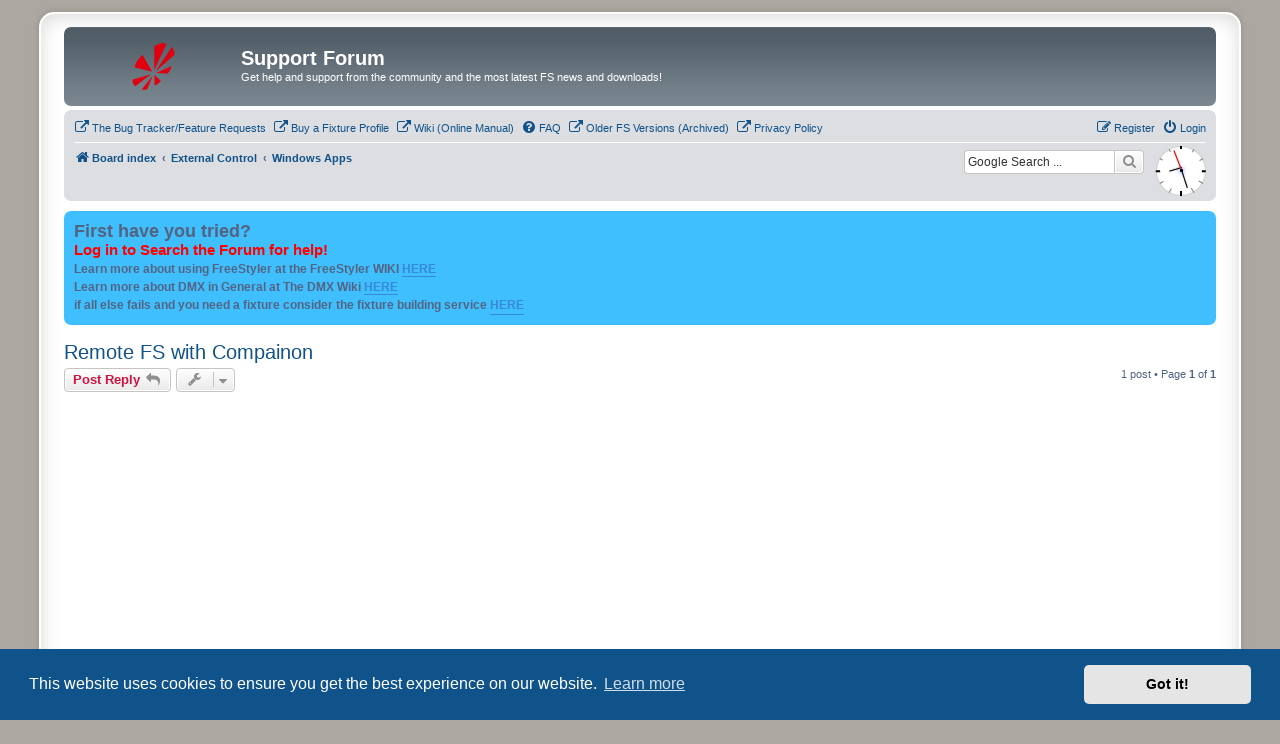

--- FILE ---
content_type: text/html; charset=UTF-8
request_url: https://www.freestylersupport.com/fsforum/viewtopic.php?p=34336&sid=f6e46594a2adf655bc130f5ecf6fd7f2
body_size: 7139
content:
<!DOCTYPE html>
<html dir="ltr" lang="en-gb">
<head>
<meta charset="utf-8" />
<meta http-equiv="X-UA-Compatible" content="IE=edge">
<meta name="viewport" content="width=device-width, initial-scale=1" />

<title>Remote FS with Compainon - Support Forum</title>

	<link rel="alternate" type="application/atom+xml" title="Feed - Support Forum" href="/fsforum/feed?sid=3af07a051b1fda25d274fcb72e5478a0">	<link rel="alternate" type="application/atom+xml" title="Feed - News" href="/fsforum/feed/news?sid=3af07a051b1fda25d274fcb72e5478a0">	<link rel="alternate" type="application/atom+xml" title="Feed - All forums" href="/fsforum/feed/forums?sid=3af07a051b1fda25d274fcb72e5478a0">	<link rel="alternate" type="application/atom+xml" title="Feed - New Topics" href="/fsforum/feed/topics?sid=3af07a051b1fda25d274fcb72e5478a0">	<link rel="alternate" type="application/atom+xml" title="Feed - Active Topics" href="/fsforum/feed/topics_active?sid=3af07a051b1fda25d274fcb72e5478a0">	<link rel="alternate" type="application/atom+xml" title="Feed - Forum - Windows Apps" href="/fsforum/feed/forum/93?sid=3af07a051b1fda25d274fcb72e5478a0">	<link rel="alternate" type="application/atom+xml" title="Feed - Topic - Remote FS with Compainon" href="/fsforum/feed/topic/8799?sid=3af07a051b1fda25d274fcb72e5478a0">	
	<link rel="canonical" href="https://www.freestylersupport.com/fsforum/viewtopic.php?t=8799">

<!--
	phpBB style name: prosilver Special Edition
	Based on style:   prosilver (this is the default phpBB3 style)
	Original author:  Tom Beddard ( http://www.subBlue.com/ )
	Modified by:      phpBB Limited ( https://www.phpbb.com/ )
-->


<link href="./styles/prosilver/theme/normalize.css?assets_version=346" rel="stylesheet">
<link href="./styles/prosilver/theme/base.css?assets_version=346" rel="stylesheet">
<link href="./styles/prosilver/theme/utilities.css?assets_version=346" rel="stylesheet">
<link href="./styles/prosilver/theme/common.css?assets_version=346" rel="stylesheet">
<link href="./styles/prosilver/theme/links.css?assets_version=346" rel="stylesheet">
<link href="./styles/prosilver/theme/content.css?assets_version=346" rel="stylesheet">
<link href="./styles/prosilver/theme/buttons.css?assets_version=346" rel="stylesheet">
<link href="./styles/prosilver/theme/cp.css?assets_version=346" rel="stylesheet">
<link href="./styles/prosilver/theme/forms.css?assets_version=346" rel="stylesheet">
<link href="./styles/prosilver/theme/icons.css?assets_version=346" rel="stylesheet">
<link href="./styles/prosilver/theme/colours.css?assets_version=346" rel="stylesheet">
<link href="./styles/prosilver/theme/responsive.css?assets_version=346" rel="stylesheet">

<link href="./assets/css/font-awesome.min.css?assets_version=346" rel="stylesheet">
<link href="./styles/prosilver_se/theme/stylesheet.css?assets_version=346" rel="stylesheet">
<link href="./styles/prosilver/theme/en/stylesheet.css?assets_version=346" rel="stylesheet">



	<link href="./assets/cookieconsent/cookieconsent.min.css?assets_version=346" rel="stylesheet">

<!--[if lte IE 9]>
	<link href="./styles/prosilver/theme/tweaks.css?assets_version=346" rel="stylesheet">
<![endif]-->

<meta name="google-site-verification" content="" />
		
<link href="./ext/dmzx/mchat/styles/prosilver/theme/mchat.css?assets_version=346" rel="stylesheet" media="screen">
<link href="./ext/hifikabin/clock/styles/all/theme/clock.css?assets_version=346" rel="stylesheet" media="screen">
<link href="./ext/hifikabin/googlesearch/styles/prosilver/theme/googlesearch.css?assets_version=346" rel="stylesheet" media="screen">
<link href="./ext/phpbb/boardannouncements/styles/all/theme/boardannouncements.css?assets_version=346" rel="stylesheet" media="screen">
<link href="./ext/phpbbmodders/annualstars/styles/prosilver/theme/imageset.css?assets_version=346" rel="stylesheet" media="screen">
<link href="./ext/vinny/shareon/styles/prosilver/theme/shareon.css?assets_version=346" rel="stylesheet" media="screen">
<link href="./ext/phpbb/boardannouncements/styles/all/theme/boardannouncements.css?assets_version=346" rel="stylesheet" media="screen">



<script async src="https://pagead2.googlesyndication.com/pagead/js/adsbygoogle.js?client=ca-pub-0266094297313258"
     crossorigin="anonymous"></script>

</head>
<body id="phpbb" class="nojs notouch section-viewtopic ltr ">


<div id="wrap" class="wrap">
	<a id="top" class="top-anchor" accesskey="t"></a>
	<div id="page-header">
		<div class="headerbar" role="banner">
					<div class="inner">

			<div id="site-description" class="site-description">
				<a id="logo" class="logo" href="./index.php?sid=3af07a051b1fda25d274fcb72e5478a0" title="Board index">
					<span class="site_logo"></span>
				</a>
				<h1>Support Forum</h1>
				<p>Get help and support from the community and the most latest FS news and downloads!</p>
				<p class="skiplink"><a href="#start_here">Skip to content</a></p>
			</div>

									
			</div>
					</div>
				<div class="navbar" role="navigation">
	<div class="inner">

	<ul id="nav-main" class="nav-main linklist" role="menubar">

		<li id="quick-links" class="quick-links dropdown-container responsive-menu hidden" data-skip-responsive="true">
			<a href="#" class="dropdown-trigger">
				<i class="icon fa-bars fa-fw" aria-hidden="true"></i><span>Quick links</span>
			</a>
			<div class="dropdown">
				<div class="pointer"><div class="pointer-inner"></div></div>
				<ul class="dropdown-contents" role="menu">
					
					
										<li class="separator"></li>

									</ul>
			</div>
		</li>

								<li data-last-responsive="true">
				<a href="https://www.freestylersupport.com/bugs" title="Click here to report BUGS in FreeStyler and or Feature requests" role="menuitem" target="_blank">
				<i class="icon fa-external-link fa-fw" aria-hidden="true"></i><span>The Bug Tracker/Feature Requests</span>
				</a>
			</li>
								<li data-last-responsive="true">
				<a href="https://www.freestylersupport.com/wiki/fixture_creation_service" title="Get a Fixture faster and support the forums costs!" role="menuitem" target="_blank">
				<i class="icon fa-external-link fa-fw" aria-hidden="true"></i><span>Buy a Fixture Profile</span>
				</a>
			</li>
								<li data-last-responsive="true">
				<a href="https://www.freestylersupport.com/wiki/" title="Click here to see the online Manual, It's a wiki!" role="menuitem" target="_blank">
				<i class="icon fa-external-link fa-fw" aria-hidden="true"></i><span>Wiki (Online Manual)</span>
				</a>
			</li>
					<li data-skip-responsive="true">
			<a href="/fsforum/help/faq?sid=3af07a051b1fda25d274fcb72e5478a0" rel="help" title="Frequently Asked Questions" role="menuitem">
				<i class="icon fa-question-circle fa-fw" aria-hidden="true"></i><span>FAQ</span>
			</a>
		</li>
								<li data-last-responsive="true">
				<a href="https://www.thedmxwiki.com/dmx_control_software/freestyler_dmx" title="A collection of old FS installs on thedmxwiki.com" role="menuitem" target="_blank">
				<i class="icon fa-external-link fa-fw" aria-hidden="true"></i><span>Older FS Versions (Archived)</span>
				</a>
			</li>
								<li data-last-responsive="true">
				<a href="https://www.freestylersupport.com/privacypolicy.html" title="Our Privacy Policy" role="menuitem" target="_blank">
				<i class="icon fa-external-link fa-fw" aria-hidden="true"></i><span>Privacy Policy</span>
				</a>
			</li>
							
			<li class="rightside"  data-skip-responsive="true">
			<a href="./ucp.php?mode=login&amp;redirect=viewtopic.php%3Fp%3D34336&amp;sid=3af07a051b1fda25d274fcb72e5478a0" title="Login" accesskey="x" role="menuitem">
				<i class="icon fa-power-off fa-fw" aria-hidden="true"></i><span>Login</span>
			</a>
		</li>
					<li class="rightside" data-skip-responsive="true">
				<a href="./ucp.php?mode=register&amp;sid=3af07a051b1fda25d274fcb72e5478a0" role="menuitem">
					<i class="icon fa-pencil-square-o  fa-fw" aria-hidden="true"></i><span>Register</span>
				</a>
			</li>
						</ul>

	<ul id="nav-breadcrumbs" class="nav-breadcrumbs linklist navlinks" role="menubar">
				
		
		<li class="breadcrumbs" itemscope itemtype="https://schema.org/BreadcrumbList">

			
							<span class="crumb" itemtype="https://schema.org/ListItem" itemprop="itemListElement" itemscope><a itemprop="item" href="./index.php?sid=3af07a051b1fda25d274fcb72e5478a0" accesskey="h" data-navbar-reference="index"><i class="icon fa-home fa-fw"></i><span itemprop="name">Board index</span></a><meta itemprop="position" content="1" /></span>

											
								<span class="crumb" itemtype="https://schema.org/ListItem" itemprop="itemListElement" itemscope data-forum-id="15"><a itemprop="item" href="./viewforum.php?f=15&amp;sid=3af07a051b1fda25d274fcb72e5478a0"><span itemprop="name">External Control</span></a><meta itemprop="position" content="2" /></span>
															
								<span class="crumb" itemtype="https://schema.org/ListItem" itemprop="itemListElement" itemscope data-forum-id="93"><a itemprop="item" href="./viewforum.php?f=93&amp;sid=3af07a051b1fda25d274fcb72e5478a0"><span itemprop="name">Windows Apps</span></a><meta itemprop="position" content="3" /></span>
							
					</li>

		<li class="rightside responsive-hide">
	<div id="show-clock">
		<div id="liveclock" class="outer_face">
			<div class="marker oneseven"></div>
			<div class="marker twoeight"></div>
			<div class="marker fourten"></div>
			<div class="marker fiveeleven"></div>
			<div class="inner_face">
				<div class="hand hour"></div>
				<div class="hand minute"></div>
				<div class="hand second"></div>
			</div>
		</div>
	</div>
</li><!--[if !IE]><!-->
<li id="g-search-box" class="search-box rightside responsive-hide">
	<form action="/fsforum/googlesearch?sid=3af07a051b1fda25d274fcb72e5478a0">
	<fieldset>
		<input name="cx" type="hidden" value="partner-pub-0266094297313258:1648256049">
		<input name="q" type="search" maxlength="255" class="inputbox search tiny" value="" placeholder="Google Search ...">
		<button class="button button-search-google" type="submit" name="sitesearch" title="Google Search">
		<i class="icon fa-search fa-fw" aria-hidden="true"></i>
		</button>
	</fieldset>
</form>
</li>
<!--<![endif]-->

			</ul>

	</div>
</div>
	</div>

	
	<a id="start_here" class="anchor"></a>
	<div id="page-body" class="page-body" role="main">
		
					<div id="phpbb_announcement" style="background-color:#40BFFF">
				<div><strong class="text-strong"><span style="font-size:150%;line-height:116%">First have you tried?</span></strong><br>
<span style="color:#FF0000"><strong class="text-strong"><span style="font-size:120%;line-height:116%">Log in to Search the Forum for help!</span></strong></span><br>
<strong class="text-strong"><span style="font-size:100%;line-height:116%">Learn more about using FreeStyler at the FreeStyler WIKI <a href="http://www.freestylersupport.com/wiki" class="postlink">HERE</a><br>
Learn more about DMX in General at The DMX Wiki <a href="http://www.thedmxwiki.com" class="postlink">HERE</a></span><br>
if all else fails and you need a fixture consider the fixture building service <a href="http://www.freestylersupport.com/wiki/fixture_creation_service" class="postlink">HERE</a></strong></div>
	</div>

<h2 class="topic-title"><a href="./viewtopic.php?t=8799&amp;sid=3af07a051b1fda25d274fcb72e5478a0">Remote FS with Compainon</a></h2>
<!-- NOTE: remove the style="display: none" when you want to have the forum description on the topic body -->



<div class="action-bar bar-top">
	
			<a href="./posting.php?mode=reply&amp;t=8799&amp;sid=3af07a051b1fda25d274fcb72e5478a0" class="button" title="Post a reply">
							<span>Post Reply</span> <i class="icon fa-reply fa-fw" aria-hidden="true"></i>
					</a>
	
			<div class="dropdown-container dropdown-button-control topic-tools">
		<span title="Topic tools" class="button button-secondary dropdown-trigger dropdown-select">
			<i class="icon fa-wrench fa-fw" aria-hidden="true"></i>
			<span class="caret"><i class="icon fa-sort-down fa-fw" aria-hidden="true"></i></span>
		</span>
		<div class="dropdown">
			<div class="pointer"><div class="pointer-inner"></div></div>
			<ul class="dropdown-contents">
																												<li>
					<a href="./viewtopic.php?t=8799&amp;sid=3af07a051b1fda25d274fcb72e5478a0&amp;view=print" title="Print view" accesskey="p">
						<i class="icon fa-print fa-fw" aria-hidden="true"></i><span>Print view</span>
					</a>
				</li>
											</ul>
		</div>
	</div>
	
	
			<div class="pagination">
			1 post
							&bull; Page <strong>1</strong> of <strong>1</strong>
					</div>
		</div>




			<div id="p34336" class="post has-profile bg2">
		<div class="inner">

		<dl class="postprofile" id="profile34336">
			<dt class="has-profile-rank no-avatar">
				<div class="avatar-container">
																			</div>
								<a href="./memberlist.php?mode=viewprofile&amp;u=9379&amp;sid=3af07a051b1fda25d274fcb72e5478a0" style="color: #993366;" class="username-coloured">HooK</a>							</dt>

						<dd class="profile-rank">Knows how to turn Lights ON</dd>			
		<dd class="profile-posts"><strong>Posts:</strong> 4</dd>		<dd class="profile-joined"><strong>Joined:</strong> 09 Oct 2013, 21:59</dd>		
		
			<dd class="profile-annualstar"><span class="imageset icon_annual_star" title="12 years of membership"></span><span class="imageset icon_annual_star" title="12 years of membership"></span><span class="imageset icon_annual_star" title="12 years of membership"></span><span class="imageset icon_annual_star" title="12 years of membership"></span><span class="imageset icon_annual_star" title="12 years of membership"></span><span class="imageset icon_annual_star" title="12 years of membership"></span><span class="imageset icon_annual_star" title="12 years of membership"></span><span class="imageset icon_annual_star" title="12 years of membership"></span><span class="imageset icon_annual_star" title="12 years of membership"></span><span class="imageset icon_annual_star" title="12 years of membership"></span><span class="imageset icon_annual_star" title="12 years of membership"></span><span class="imageset icon_annual_star" title="12 years of membership"></span></dd>
									<dd class="profile-custom-field profile-fs_ver"><strong>FreeStyler Version:</strong> 3.5.4</dd>
												<dd class="profile-custom-field profile-use_fs"><strong>I Use FreeStyler for:</strong> Just for the Fun of it.</dd>
							
						
		</dl>

		<div class="postbody">
						<div id="post_content34336">

					<h3 class="first">
						<a href="./viewtopic.php?p=34336&amp;sid=3af07a051b1fda25d274fcb72e5478a0#p34336">Remote FS with Compainon</a>
		</h3>

													<ul class="post-buttons">
																																									<li>
							<a href="./posting.php?mode=quote&amp;p=34336&amp;sid=3af07a051b1fda25d274fcb72e5478a0" title="Reply with quote" class="button button-icon-only">
								<i class="icon fa-quote-left fa-fw" aria-hidden="true"></i><span class="sr-only">Quote</span>
							</a>
						</li>
														</ul>
							
						<p class="author">
									<a class="unread" href="./viewtopic.php?p=34336&amp;sid=3af07a051b1fda25d274fcb72e5478a0#p34336" title="Post">
						<i class="icon fa-file fa-fw icon-lightgray icon-md" aria-hidden="true"></i><span class="sr-only">Post</span>
					</a>
								<span class="responsive-hide">by <strong><a href="./memberlist.php?mode=viewprofile&amp;u=9379&amp;sid=3af07a051b1fda25d274fcb72e5478a0" style="color: #993366;" class="username-coloured">HooK</a></strong> &raquo; </span><time datetime="2020-09-21T19:35:38+00:00">21 Sep 2020, 20:35</time>
			</p>
			
			
			
			
			<div class="content">Hi, <br>
<br>
since a while i Use  a  Elgato - StreamDeck  with Companion to Control my Video Setup.<br>
<br>
Does anyone tried to build a js Script for Companion? (espacially the Buttons?)<br>
<br>
<a href="https://bitfocus.io/companion/" class="postlink">https://bitfocus.io/companion/</a><br>
<br>
<br>
Greets from Germany</div>

			
			
									
									<br />
		<ul class="share-buttons">
							<li><a href="https://www.facebook.com/sharer/sharer.php?t=Remote+FS+with+Compainon&amp;u=https%3A%2F%2Fwww.freestylersupport.com%2Ffsforum%2Fviewtopic.php%3Ff%3D93%26t%3D8799" title="Share on Facebook" class="share-button share-icon-button facebook-icon js-newWindow" data-popup="width=580,height=325"></a></li>
			
							<li><a href="https://twitter.com/share?text=Remote+FS+with+Compainon&amp;url=https%3A%2F%2Fwww.freestylersupport.com%2Ffsforum%2Fviewtopic.php%3Ff%3D93%26t%3D8799" title="Share on Twitter" class="share-button share-icon-button twitter-icon js-newWindow" data-popup="width=550,height=300"></a></li>
			
			
			
							<li><a href="https://www.reddit.com/submit?url=https%3A%2F%2Fwww.freestylersupport.com%2Ffsforum%2Fviewtopic.php%3Ff%3D93%26t%3D8799&amp;title=Remote+FS+with+Compainon" title="Share on Reddit" class="share-button share-icon-button reddit-icon" onclick="target='_blank';"></a></li>
			
			
			
			
			
							<li><a href="whatsapp://send?text=Remote+FS+with+Compainon&nbsp;https%3A%2F%2Fwww.freestylersupport.com%2Ffsforum%2Fviewtopic.php%3Ff%3D93%26t%3D8799" title="Share on Whatsapp" class="share-button share-icon-button whatsapp-icon" onclick="target='_blank';"></a></li>
			
					</ul>
		<br />
	
							<div id="sig34336" class="signature">And God said, c“Let there be light,” and there was light.     ( Bible :Genesis 1.1 v 3)<br>
Using: JMS USB Interface</div>			
						</div>

		</div>

				<div class="back2top">
						<a href="#top" class="top" title="Top">
				<i class="icon fa-chevron-circle-up fa-fw icon-gray" aria-hidden="true"></i>
				<span class="sr-only">Top</span>
			</a>
					</div>
		
		</div>
	</div>

	

	<div class="action-bar bar-bottom">
	
			<a href="./posting.php?mode=reply&amp;t=8799&amp;sid=3af07a051b1fda25d274fcb72e5478a0" class="button" title="Post a reply">
							<span>Post Reply</span> <i class="icon fa-reply fa-fw" aria-hidden="true"></i>
					</a>
		
		<div class="dropdown-container dropdown-button-control topic-tools">
		<span title="Topic tools" class="button button-secondary dropdown-trigger dropdown-select">
			<i class="icon fa-wrench fa-fw" aria-hidden="true"></i>
			<span class="caret"><i class="icon fa-sort-down fa-fw" aria-hidden="true"></i></span>
		</span>
		<div class="dropdown">
			<div class="pointer"><div class="pointer-inner"></div></div>
			<ul class="dropdown-contents">
																												<li>
					<a href="./viewtopic.php?t=8799&amp;sid=3af07a051b1fda25d274fcb72e5478a0&amp;view=print" title="Print view" accesskey="p">
						<i class="icon fa-print fa-fw" aria-hidden="true"></i><span>Print view</span>
					</a>
				</li>
											</ul>
		</div>
	</div>

	
	
	
			<div class="pagination">
			1 post
							&bull; Page <strong>1</strong> of <strong>1</strong>
					</div>
	</div>


<div class="action-bar actions-jump">
		<p class="jumpbox-return">
		<a href="./viewforum.php?f=93&amp;sid=3af07a051b1fda25d274fcb72e5478a0" class="left-box arrow-left" accesskey="r">
			<i class="icon fa-angle-left fa-fw icon-black" aria-hidden="true"></i><span>Return to “Windows Apps”</span>
		</a>
	</p>
	
		<div class="jumpbox dropdown-container dropdown-container-right dropdown-up dropdown-left dropdown-button-control" id="jumpbox">
			<span title="Jump to" class="button button-secondary dropdown-trigger dropdown-select">
				<span>Jump to</span>
				<span class="caret"><i class="icon fa-sort-down fa-fw" aria-hidden="true"></i></span>
			</span>
		<div class="dropdown">
			<div class="pointer"><div class="pointer-inner"></div></div>
			<ul class="dropdown-contents">
																				<li><a href="./viewforum.php?f=1&amp;sid=3af07a051b1fda25d274fcb72e5478a0" class="jumpbox-cat-link"> <span> Latest Freestyler Downloads</span></a></li>
																<li><a href="./viewforum.php?f=31&amp;sid=3af07a051b1fda25d274fcb72e5478a0" class="jumpbox-sub-link"><span class="spacer"></span> <span>&#8627; &nbsp; Download the Latest release:</span></a></li>
																<li><a href="./viewforum.php?f=3&amp;sid=3af07a051b1fda25d274fcb72e5478a0" class="jumpbox-sub-link"><span class="spacer"></span> <span>&#8627; &nbsp; FreeStyler Sponsors</span></a></li>
																<li><a href="./viewforum.php?f=78&amp;sid=3af07a051b1fda25d274fcb72e5478a0" class="jumpbox-sub-link"><span class="spacer"></span> <span>&#8627; &nbsp; FreeStyler Community - Download Area</span></a></li>
																<li><a href="./viewforum.php?f=45&amp;sid=3af07a051b1fda25d274fcb72e5478a0" class="jumpbox-sub-link"><span class="spacer"></span> <span>&#8627; &nbsp; Previous FreeStyler Versions</span></a></li>
																<li><a href="./viewforum.php?f=4&amp;sid=3af07a051b1fda25d274fcb72e5478a0" class="jumpbox-cat-link"> <span> FreeStyler Related</span></a></li>
																<li><a href="./viewforum.php?f=98&amp;sid=3af07a051b1fda25d274fcb72e5478a0" class="jumpbox-sub-link"><span class="spacer"></span> <span>&#8627; &nbsp; Need a Fixture Faster? Click here for T&amp;C's</span></a></li>
																<li><a href="./viewforum.php?f=6&amp;sid=3af07a051b1fda25d274fcb72e5478a0" class="jumpbox-sub-link"><span class="spacer"></span> <span>&#8627; &nbsp; FreeStyler Software</span></a></li>
																<li><a href="./viewforum.php?f=7&amp;sid=3af07a051b1fda25d274fcb72e5478a0" class="jumpbox-sub-link"><span class="spacer"></span> <span>&#8627; &nbsp; Ideas and Remarks</span></a></li>
																<li><a href="./viewforum.php?f=59&amp;sid=3af07a051b1fda25d274fcb72e5478a0" class="jumpbox-sub-link"><span class="spacer"></span> <span>&#8627; &nbsp; Suntrix &amp; LedTrix plugin</span></a></li>
																<li><a href="./viewforum.php?f=52&amp;sid=3af07a051b1fda25d274fcb72e5478a0" class="jumpbox-sub-link"><span class="spacer"></span> <span>&#8627; &nbsp; Show us your shows...</span></a></li>
																<li><a href="./viewforum.php?f=8&amp;sid=3af07a051b1fda25d274fcb72e5478a0" class="jumpbox-sub-link"><span class="spacer"></span> <span>&#8627; &nbsp; FreeStyler Fixture Files - Help &amp; Support</span></a></li>
																<li><a href="./viewforum.php?f=23&amp;sid=3af07a051b1fda25d274fcb72e5478a0" class="jumpbox-sub-link"><span class="spacer"></span><span class="spacer"></span> <span>&#8627; &nbsp; FreeStyler Fixture Files - User created Downloads</span></a></li>
																<li><a href="./viewforum.php?f=60&amp;sid=3af07a051b1fda25d274fcb72e5478a0" class="jumpbox-sub-link"><span class="spacer"></span><span class="spacer"></span><span class="spacer"></span> <span>&#8627; &nbsp; American DJ</span></a></li>
																<li><a href="./viewforum.php?f=61&amp;sid=3af07a051b1fda25d274fcb72e5478a0" class="jumpbox-sub-link"><span class="spacer"></span><span class="spacer"></span><span class="spacer"></span> <span>&#8627; &nbsp; Showtec</span></a></li>
																<li><a href="./viewforum.php?f=62&amp;sid=3af07a051b1fda25d274fcb72e5478a0" class="jumpbox-sub-link"><span class="spacer"></span><span class="spacer"></span><span class="spacer"></span> <span>&#8627; &nbsp; Chauvet</span></a></li>
																<li><a href="./viewforum.php?f=63&amp;sid=3af07a051b1fda25d274fcb72e5478a0" class="jumpbox-sub-link"><span class="spacer"></span><span class="spacer"></span><span class="spacer"></span> <span>&#8627; &nbsp; Contest</span></a></li>
																<li><a href="./viewforum.php?f=64&amp;sid=3af07a051b1fda25d274fcb72e5478a0" class="jumpbox-sub-link"><span class="spacer"></span><span class="spacer"></span><span class="spacer"></span> <span>&#8627; &nbsp; JB Systems</span></a></li>
																<li><a href="./viewforum.php?f=65&amp;sid=3af07a051b1fda25d274fcb72e5478a0" class="jumpbox-sub-link"><span class="spacer"></span><span class="spacer"></span><span class="spacer"></span> <span>&#8627; &nbsp; Futurelight</span></a></li>
																<li><a href="./viewforum.php?f=66&amp;sid=3af07a051b1fda25d274fcb72e5478a0" class="jumpbox-sub-link"><span class="spacer"></span><span class="spacer"></span><span class="spacer"></span> <span>&#8627; &nbsp; Elation</span></a></li>
																<li><a href="./viewforum.php?f=67&amp;sid=3af07a051b1fda25d274fcb72e5478a0" class="jumpbox-sub-link"><span class="spacer"></span><span class="spacer"></span><span class="spacer"></span> <span>&#8627; &nbsp; Eliminator</span></a></li>
																<li><a href="./viewforum.php?f=68&amp;sid=3af07a051b1fda25d274fcb72e5478a0" class="jumpbox-sub-link"><span class="spacer"></span><span class="spacer"></span><span class="spacer"></span> <span>&#8627; &nbsp; Martin</span></a></li>
																<li><a href="./viewforum.php?f=69&amp;sid=3af07a051b1fda25d274fcb72e5478a0" class="jumpbox-sub-link"><span class="spacer"></span><span class="spacer"></span><span class="spacer"></span> <span>&#8627; &nbsp; Robe</span></a></li>
																<li><a href="./viewforum.php?f=108&amp;sid=3af07a051b1fda25d274fcb72e5478a0" class="jumpbox-sub-link"><span class="spacer"></span><span class="spacer"></span><span class="spacer"></span> <span>&#8627; &nbsp; Prowalls</span></a></li>
																<li><a href="./viewforum.php?f=70&amp;sid=3af07a051b1fda25d274fcb72e5478a0" class="jumpbox-sub-link"><span class="spacer"></span><span class="spacer"></span><span class="spacer"></span> <span>&#8627; &nbsp; Stairville</span></a></li>
																<li><a href="./viewforum.php?f=71&amp;sid=3af07a051b1fda25d274fcb72e5478a0" class="jumpbox-sub-link"><span class="spacer"></span><span class="spacer"></span><span class="spacer"></span> <span>&#8627; &nbsp; Eurolite</span></a></li>
																<li><a href="./viewforum.php?f=72&amp;sid=3af07a051b1fda25d274fcb72e5478a0" class="jumpbox-sub-link"><span class="spacer"></span><span class="spacer"></span><span class="spacer"></span> <span>&#8627; &nbsp; ACME</span></a></li>
																<li><a href="./viewforum.php?f=89&amp;sid=3af07a051b1fda25d274fcb72e5478a0" class="jumpbox-sub-link"><span class="spacer"></span><span class="spacer"></span><span class="spacer"></span> <span>&#8627; &nbsp; StageApe</span></a></li>
																<li><a href="./viewforum.php?f=74&amp;sid=3af07a051b1fda25d274fcb72e5478a0" class="jumpbox-sub-link"><span class="spacer"></span><span class="spacer"></span><span class="spacer"></span> <span>&#8627; &nbsp; Lasers</span></a></li>
																<li><a href="./viewforum.php?f=86&amp;sid=3af07a051b1fda25d274fcb72e5478a0" class="jumpbox-sub-link"><span class="spacer"></span><span class="spacer"></span><span class="spacer"></span> <span>&#8627; &nbsp; Varytec</span></a></li>
																<li><a href="./viewforum.php?f=73&amp;sid=3af07a051b1fda25d274fcb72e5478a0" class="jumpbox-sub-link"><span class="spacer"></span><span class="spacer"></span><span class="spacer"></span> <span>&#8627; &nbsp; Generic</span></a></li>
																<li><a href="./viewforum.php?f=90&amp;sid=3af07a051b1fda25d274fcb72e5478a0" class="jumpbox-sub-link"><span class="spacer"></span><span class="spacer"></span><span class="spacer"></span> <span>&#8627; &nbsp; QTX</span></a></li>
																<li><a href="./viewforum.php?f=102&amp;sid=3af07a051b1fda25d274fcb72e5478a0" class="jumpbox-sub-link"><span class="spacer"></span><span class="spacer"></span><span class="spacer"></span> <span>&#8627; &nbsp; Equinox</span></a></li>
																<li><a href="./viewforum.php?f=105&amp;sid=3af07a051b1fda25d274fcb72e5478a0" class="jumpbox-sub-link"><span class="spacer"></span><span class="spacer"></span><span class="spacer"></span> <span>&#8627; &nbsp; U'King</span></a></li>
																<li><a href="./viewforum.php?f=106&amp;sid=3af07a051b1fda25d274fcb72e5478a0" class="jumpbox-sub-link"><span class="spacer"></span><span class="spacer"></span><span class="spacer"></span> <span>&#8627; &nbsp; BeamZ</span></a></li>
																<li><a href="./viewforum.php?f=79&amp;sid=3af07a051b1fda25d274fcb72e5478a0" class="jumpbox-sub-link"><span class="spacer"></span><span class="spacer"></span> <span>&#8627; &nbsp; FreeStyler Fixture Files - Fixture Requests</span></a></li>
																<li><a href="./viewforum.php?f=103&amp;sid=3af07a051b1fda25d274fcb72e5478a0" class="jumpbox-sub-link"><span class="spacer"></span> <span>&#8627; &nbsp; Bezier Shapes</span></a></li>
																<li><a href="./viewforum.php?f=88&amp;sid=3af07a051b1fda25d274fcb72e5478a0" class="jumpbox-sub-link"><span class="spacer"></span> <span>&#8627; &nbsp; FreeStyler Wiki</span></a></li>
																<li><a href="./viewforum.php?f=37&amp;sid=3af07a051b1fda25d274fcb72e5478a0" class="jumpbox-cat-link"> <span> FreeStyler - 3rd Party Addon's and utilities</span></a></li>
																<li><a href="./viewforum.php?f=95&amp;sid=3af07a051b1fda25d274fcb72e5478a0" class="jumpbox-sub-link"><span class="spacer"></span> <span>&#8627; &nbsp; GO Monkey - Theater / Band Cue Stack</span></a></li>
																<li><a href="./viewforum.php?f=38&amp;sid=3af07a051b1fda25d274fcb72e5478a0" class="jumpbox-sub-link"><span class="spacer"></span> <span>&#8627; &nbsp; FreeStyler 3rd Party Addons and utilities</span></a></li>
																<li><a href="./viewforum.php?f=107&amp;sid=3af07a051b1fda25d274fcb72e5478a0" class="jumpbox-sub-link"><span class="spacer"></span> <span>&#8627; &nbsp; Raspberry Pi Simple Media server</span></a></li>
																<li><a href="./viewforum.php?f=15&amp;sid=3af07a051b1fda25d274fcb72e5478a0" class="jumpbox-cat-link"> <span> External Control</span></a></li>
																<li><a href="./viewforum.php?f=94&amp;sid=3af07a051b1fda25d274fcb72e5478a0" class="jumpbox-sub-link"><span class="spacer"></span> <span>&#8627; &nbsp; Get FSr Apps!</span></a></li>
																<li><a href="./viewforum.php?f=87&amp;sid=3af07a051b1fda25d274fcb72e5478a0" class="jumpbox-sub-link"><span class="spacer"></span> <span>&#8627; &nbsp; iOS (iPhone &amp; iPad)</span></a></li>
																<li><a href="./viewforum.php?f=93&amp;sid=3af07a051b1fda25d274fcb72e5478a0" class="jumpbox-sub-link"><span class="spacer"></span> <span>&#8627; &nbsp; Windows Apps</span></a></li>
																<li><a href="./viewforum.php?f=16&amp;sid=3af07a051b1fda25d274fcb72e5478a0" class="jumpbox-sub-link"><span class="spacer"></span> <span>&#8627; &nbsp; BCF2000</span></a></li>
																<li><a href="./viewforum.php?f=17&amp;sid=3af07a051b1fda25d274fcb72e5478a0" class="jumpbox-sub-link"><span class="spacer"></span><span class="spacer"></span> <span>&#8627; &nbsp; Download BCF2000 configuration file</span></a></li>
																<li><a href="./viewforum.php?f=19&amp;sid=3af07a051b1fda25d274fcb72e5478a0" class="jumpbox-sub-link"><span class="spacer"></span> <span>&#8627; &nbsp; General Midi Controllers</span></a></li>
																<li><a href="./viewforum.php?f=22&amp;sid=3af07a051b1fda25d274fcb72e5478a0" class="jumpbox-sub-link"><span class="spacer"></span><span class="spacer"></span> <span>&#8627; &nbsp; Download the ELC Sidekick configuration file</span></a></li>
																<li><a href="./viewforum.php?f=104&amp;sid=3af07a051b1fda25d274fcb72e5478a0" class="jumpbox-sub-link"><span class="spacer"></span> <span>&#8627; &nbsp; Android</span></a></li>
																<li><a href="./viewforum.php?f=55&amp;sid=3af07a051b1fda25d274fcb72e5478a0" class="jumpbox-cat-link"> <span> Magic 3D Easy View</span></a></li>
																<li><a href="./viewforum.php?f=56&amp;sid=3af07a051b1fda25d274fcb72e5478a0" class="jumpbox-sub-link"><span class="spacer"></span> <span>&#8627; &nbsp; Magic 3D Easy View</span></a></li>
																<li><a href="./viewforum.php?f=57&amp;sid=3af07a051b1fda25d274fcb72e5478a0" class="jumpbox-sub-link"><span class="spacer"></span> <span>&#8627; &nbsp; Magic 3D Easy View Fixture Files - User Created Downloads</span></a></li>
																<li><a href="./viewforum.php?f=58&amp;sid=3af07a051b1fda25d274fcb72e5478a0" class="jumpbox-sub-link"><span class="spacer"></span> <span>&#8627; &nbsp; Magic 3D Easy View Stages</span></a></li>
																<li><a href="./viewforum.php?f=9&amp;sid=3af07a051b1fda25d274fcb72e5478a0" class="jumpbox-cat-link"> <span> FreeStyler Unrelated</span></a></li>
																<li><a href="./viewforum.php?f=10&amp;sid=3af07a051b1fda25d274fcb72e5478a0" class="jumpbox-sub-link"><span class="spacer"></span> <span>&#8627; &nbsp; DMX Interfaces</span></a></li>
																<li><a href="./viewforum.php?f=12&amp;sid=3af07a051b1fda25d274fcb72e5478a0" class="jumpbox-sub-link"><span class="spacer"></span> <span>&#8627; &nbsp; Other DMX/Lighting questions</span></a></li>
																<li><a href="./viewforum.php?f=14&amp;sid=3af07a051b1fda25d274fcb72e5478a0" class="jumpbox-sub-link"><span class="spacer"></span> <span>&#8627; &nbsp; Off-Zone</span></a></li>
																<li><a href="./viewforum.php?f=53&amp;sid=3af07a051b1fda25d274fcb72e5478a0" class="jumpbox-sub-link"><span class="spacer"></span> <span>&#8627; &nbsp; DMX Modding</span></a></li>
																<li><a href="./viewforum.php?f=41&amp;sid=3af07a051b1fda25d274fcb72e5478a0" class="jumpbox-sub-link"><span class="spacer"></span> <span>&#8627; &nbsp; The DMX Wiki</span></a></li>
																<li><a href="./viewforum.php?f=44&amp;sid=3af07a051b1fda25d274fcb72e5478a0" class="jumpbox-sub-link"><span class="spacer"></span> <span>&#8627; &nbsp; Previous FreeStyler Versions</span></a></li>
																<li><a href="./viewforum.php?f=47&amp;sid=3af07a051b1fda25d274fcb72e5478a0" class="jumpbox-sub-link"><span class="spacer"></span><span class="spacer"></span> <span>&#8627; &nbsp; 2.95h</span></a></li>
																<li><a href="./viewforum.php?f=48&amp;sid=3af07a051b1fda25d274fcb72e5478a0" class="jumpbox-sub-link"><span class="spacer"></span><span class="spacer"></span> <span>&#8627; &nbsp; 2.95f</span></a></li>
																<li><a href="./viewforum.php?f=49&amp;sid=3af07a051b1fda25d274fcb72e5478a0" class="jumpbox-sub-link"><span class="spacer"></span><span class="spacer"></span> <span>&#8627; &nbsp; 2.96</span></a></li>
																<li><a href="./viewforum.php?f=50&amp;sid=3af07a051b1fda25d274fcb72e5478a0" class="jumpbox-sub-link"><span class="spacer"></span><span class="spacer"></span> <span>&#8627; &nbsp; 2.96j</span></a></li>
																<li><a href="./viewforum.php?f=29&amp;sid=3af07a051b1fda25d274fcb72e5478a0" class="jumpbox-sub-link"><span class="spacer"></span> <span>&#8627; &nbsp; Previous Beta Bugs</span></a></li>
																<li><a href="./viewforum.php?f=28&amp;sid=3af07a051b1fda25d274fcb72e5478a0" class="jumpbox-sub-link"><span class="spacer"></span> <span>&#8627; &nbsp; Latest Beta Bugs</span></a></li>
																<li><a href="./viewforum.php?f=26&amp;sid=3af07a051b1fda25d274fcb72e5478a0" class="jumpbox-sub-link"><span class="spacer"></span> <span>&#8627; &nbsp; DMX and General Lighting Tutorials and How to's</span></a></li>
																<li><a href="./viewforum.php?f=35&amp;sid=3af07a051b1fda25d274fcb72e5478a0" class="jumpbox-sub-link"><span class="spacer"></span> <span>&#8627; &nbsp; Equipment Stores</span></a></li>
																<li><a href="./viewforum.php?f=75&amp;sid=3af07a051b1fda25d274fcb72e5478a0" class="jumpbox-sub-link"><span class="spacer"></span> <span>&#8627; &nbsp; Tips from the Pros!</span></a></li>
																<li><a href="./viewforum.php?f=82&amp;sid=3af07a051b1fda25d274fcb72e5478a0" class="jumpbox-sub-link"><span class="spacer"></span><span class="spacer"></span> <span>&#8627; &nbsp; User Feature requests  unassigned Feature development:</span></a></li>
																<li><a href="./viewforum.php?f=83&amp;sid=3af07a051b1fda25d274fcb72e5478a0" class="jumpbox-sub-link"><span class="spacer"></span><span class="spacer"></span> <span>&#8627; &nbsp; Assigned feature development:</span></a></li>
																<li><a href="./viewforum.php?f=84&amp;sid=3af07a051b1fda25d274fcb72e5478a0" class="jumpbox-sub-link"><span class="spacer"></span><span class="spacer"></span> <span>&#8627; &nbsp; Project outlines:</span></a></li>
																<li><a href="./viewforum.php?f=85&amp;sid=3af07a051b1fda25d274fcb72e5478a0" class="jumpbox-sub-link"><span class="spacer"></span><span class="spacer"></span> <span>&#8627; &nbsp; Code contributors:</span></a></li>
																<li><a href="./viewforum.php?f=91&amp;sid=3af07a051b1fda25d274fcb72e5478a0" class="jumpbox-sub-link"><span class="spacer"></span> <span>&#8627; &nbsp; Android.old</span></a></li>
											</ul>
		</div>
	</div>

	</div>




			</div>


<div id="page-footer" class="page-footer" role="contentinfo">
	<div class="navbar" role="navigation">
	<div class="inner">

	<ul id="nav-footer" class="nav-footer linklist" role="menubar">
		<li class="breadcrumbs">
									<span class="crumb"><a href="./index.php?sid=3af07a051b1fda25d274fcb72e5478a0" data-navbar-reference="index"><i class="icon fa-home fa-fw" aria-hidden="true"></i><span>Board index</span></a></span>					</li>
		
				<li class="rightside">All times are <span title="Europe/London">UTC</span></li>
							<li class="rightside">
				<a href="/fsforum/user/delete_cookies?sid=3af07a051b1fda25d274fcb72e5478a0" data-ajax="true" data-refresh="true" role="menuitem">
					<i class="icon fa-trash fa-fw" aria-hidden="true"></i><span>Delete cookies</span>
				</a>
			</li>
											<li class="rightside" data-last-responsive="true">
	<script>
		var prefix='mailto';
		var name='forum';
		var url='freestylersupport.com';
		var subject = 'Message\u0020from\u0020the\u0020FreeStyler\u0020Support\u0020Forum\u0021';
		var icon = '<i class="icon fa-envelope fa-fw" aria-hidden="true"></i>'
			document.write( '<a href="' + prefix + ':' + name + '@' + url +
			'?subject=' +subject+
			'"TITLE="Only\u0020contact\u0020us\u0020for\u0020Forum\/Registration\/Account\u0020Issues\u0020Please\u0021" role="menuitem">' + icon + 
			'Contact\u0020us' + '</a>');
	</script>
</li>
			</ul>

	</div>
</div>

	<div id="darkenwrapper" class="darkenwrapper" data-ajax-error-title="AJAX error" data-ajax-error-text="Something went wrong when processing your request." data-ajax-error-text-abort="User aborted request." data-ajax-error-text-timeout="Your request timed out; please try again." data-ajax-error-text-parsererror="Something went wrong with the request and the server returned an invalid reply.">
		<div id="darken" class="darken">&nbsp;</div>
	</div>

	<div id="phpbb_alert" class="phpbb_alert" data-l-err="Error" data-l-timeout-processing-req="Request timed out.">
		<a href="#" class="alert_close">
			<i class="icon fa-times-circle fa-fw" aria-hidden="true"></i>
		</a>
		<h3 class="alert_title">&nbsp;</h3><p class="alert_text"></p>
	</div>
	<div id="phpbb_confirm" class="phpbb_alert">
		<a href="#" class="alert_close">
			<i class="icon fa-times-circle fa-fw" aria-hidden="true"></i>
		</a>
		<div class="alert_text"></div>
	</div>
</div>

</div>

	<div class="copyright">
				<p class="footer-row">
			<span class="footer-copyright">Powered by <a href="https://www.phpbb.com/">phpBB</a>&reg; Forum Software &copy; phpBB Limited</span>
		</p>
						<p class="footer-row" role="menu">
			<a class="footer-link" href="./ucp.php?mode=privacy&amp;sid=3af07a051b1fda25d274fcb72e5478a0" title="Privacy" role="menuitem">
				<span class="footer-link-text">Privacy</span>
			</a>
			|
			<a class="footer-link" href="./ucp.php?mode=terms&amp;sid=3af07a051b1fda25d274fcb72e5478a0" title="Terms" role="menuitem">
				<span class="footer-link-text">Terms</span>
			</a>
		</p>
					</div>

<div>
	<a id="bottom" class="anchor" accesskey="z"></a>
	</div>

<script src="./assets/javascript/jquery-3.7.1.min.js?assets_version=346"></script>
<script src="./assets/javascript/core.js?assets_version=346"></script>

	<script src="./assets/cookieconsent/cookieconsent.min.js?assets_version=346"></script>
	<script>
		if (typeof window.cookieconsent === "object") {
			window.addEventListener("load", function(){
				window.cookieconsent.initialise({
					"palette": {
						"popup": {
							"background": "#0F538A"
						},
						"button": {
							"background": "#E5E5E5"
						}
					},
					"theme": "classic",
					"content": {
						"message": "This\u0020website\u0020uses\u0020cookies\u0020to\u0020ensure\u0020you\u0020get\u0020the\u0020best\u0020experience\u0020on\u0020our\u0020website.",
						"dismiss": "Got\u0020it\u0021",
						"link": "Learn\u0020more",
						"href": "./ucp.php?mode=privacy&amp;sid=3af07a051b1fda25d274fcb72e5478a0"
					}
				});
			});
		}
	</script>

<script>
	(function() {
		var cx = 'partner\u002Dpub\u002D0266094297313258\u003A1648256049';
		var gcse = document.createElement('script');
		gcse.type = 'text/javascript';
		gcse.async = true;
		gcse.src = (document.location.protocol == 'https:' ? 'https:' : 'http:') +
			'//cse.google.com/cse.js?cx=' + cx;
		var s = document.getElementsByTagName('script')[0];
		s.parentNode.insertBefore(gcse, s);
	})();
</script>
	
<script src="./ext/hifikabin/clock/styles/all/template/js/js_clock.js?assets_version=346"></script>
<script src="./ext/phpbb/boardannouncements/styles/all/template/js/boardannouncements.js?assets_version=346"></script>
<script src="./styles/prosilver/template/forum_fn.js?assets_version=346"></script>
<script src="./styles/prosilver/template/ajax.js?assets_version=346"></script>
<script src="./ext/vinny/shareon/styles/prosilver/template/popup.js?assets_version=346"></script>



</body>
</html>


--- FILE ---
content_type: text/html; charset=utf-8
request_url: https://www.google.com/recaptcha/api2/aframe
body_size: 111
content:
<!DOCTYPE HTML><html><head><meta http-equiv="content-type" content="text/html; charset=UTF-8"></head><body><script nonce="tE5l4p78qtMo2YQAmgap4w">/** Anti-fraud and anti-abuse applications only. See google.com/recaptcha */ try{var clients={'sodar':'https://pagead2.googlesyndication.com/pagead/sodar?'};window.addEventListener("message",function(a){try{if(a.source===window.parent){var b=JSON.parse(a.data);var c=clients[b['id']];if(c){var d=document.createElement('img');d.src=c+b['params']+'&rc='+(localStorage.getItem("rc::a")?sessionStorage.getItem("rc::b"):"");window.document.body.appendChild(d);sessionStorage.setItem("rc::e",parseInt(sessionStorage.getItem("rc::e")||0)+1);localStorage.setItem("rc::h",'1769588875112');}}}catch(b){}});window.parent.postMessage("_grecaptcha_ready", "*");}catch(b){}</script></body></html>

--- FILE ---
content_type: image/svg+xml
request_url: https://www.freestylersupport.com/fsforum/styles/prosilver_se/theme/images/site_logo.svg
body_size: 818
content:
<?xml version="1.0" encoding="UTF-8"?>
<svg id="Layer_1" xmlns="http://www.w3.org/2000/svg" version="1.1" viewBox="0 0 291 96">
  <!-- Generator: Adobe Illustrator 29.2.1, SVG Export Plug-In . SVG Version: 2.1.0 Build 116)  -->
  <defs>
    <style>
      .st0 {
        fill: #e1000f;
      }
    </style>
  </defs>
  <path class="st0" d="M147.2,8.8c6.2-5.9,15.6-8.1,23.7-5l-23.7,50.7V8.8Z"/>
  <path class="st0" d="M124.6,25.9l18.4,32.3-34.6-8.6c1.7-6.3,4.8-12.8,9.1-17.7s6.4-6.5,7.1-6Z"/>
  <path class="st0" d="M150,56.6l31.5-47c1.6,2.5,3.3,5.5,4.1,8.4s1.4,5.8.5,7.2l-34.7,30.9-1.3.5Z"/>
  <path class="st0" d="M140.2,63.6l-30.4,23.1c-3.7-3.1-6.2-8.3-4.9-13.1l35.3-10Z"/>
  <path class="st0" d="M180.9,47c-1,5.8-4.3,11-8.6,15.1l-21.2-1.6,29.7-13.4Z"/>
  <path class="st0" d="M133.5,92.5c-.2.2-5.1,1-5.8,1-1.1,0-4.9.4-4.4-1.5l20.3-25.6-10.1,26.1Z"/>
  <path class="st0" d="M147.6,85.4v-20.8l12.4,11.8c-3.5,3.7-7.5,7.4-12.4,9Z"/>
</svg>

--- FILE ---
content_type: text/javascript
request_url: https://www.freestylersupport.com/fsforum/ext/hifikabin/clock/styles/all/template/js/js_clock.js?assets_version=346
body_size: 248
content:

/***********************************************
* CSS3 Analog Clock- by JavaScript Kit (www.javascriptkit.com)
* Visit JavaScript Kit at http://www.javascriptkit.com/ for this script and 100s more
***********************************************/

var $hands = $('#liveclock div.hand');

$(function(){
	setInterval(oneSecondFunction, 1000);
});

function oneSecondFunction() {
    var curdate = new Date();
	var hour_as_degree = ( curdate.getHours() + curdate.getMinutes()/60 ) / 12 * 360;
	var minute_as_degree = curdate.getMinutes() / 60 * 360;
	var second_as_degree = ( curdate.getSeconds() + curdate.getMilliseconds()/1000 ) /60 * 360;
	$hands.filter('.hour').css({transform: 'rotate(' + hour_as_degree + 'deg)' });
	$hands.filter('.minute').css({transform: 'rotate(' + minute_as_degree + 'deg)' });
	$hands.filter('.second').css({transform: 'rotate(' + second_as_degree + 'deg)' });
};


